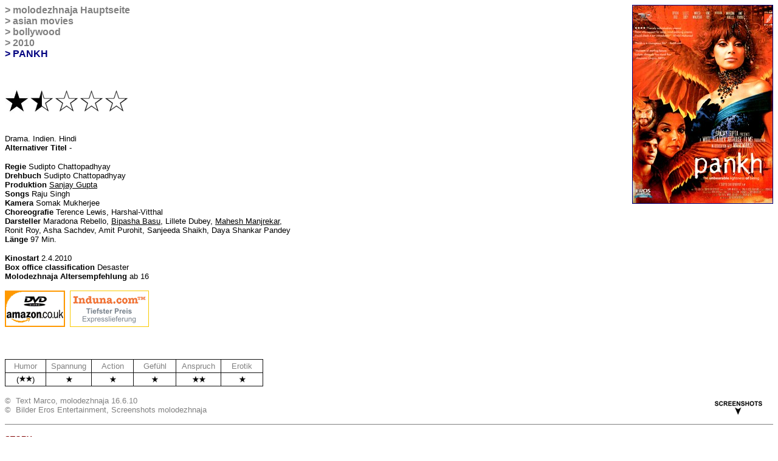

--- FILE ---
content_type: text/html
request_url: http://molodezhnaja.ch/pankh.htm
body_size: 17041
content:
<html>

<head>
<meta name="keywords" content="Bollywood Schweiz Kritik Filmkritik Review Deutsch pankh" />
<meta name="description" content="Die molodezhnaja.ch-Filmkritik von Sudipto Chattopadhyays Bollywood-Drama PANKH (2010) mit Maradona Rebello, Bipasha Basu, Lillete Dubey und Mahesh Manjrekar" />

<meta http-equiv="Content-Language" content="de-ch">
<meta name="GENERATOR" content="Microsoft FrontPage 6.0">
<meta name="ProgId" content="FrontPage.Editor.Document">
<meta http-equiv="Content-Type" content="text/html; charset=windows-1252">
<title>Pankh (Indien, 2010)</title>
</head>

<body link="#000000" vlink="#000000" alink="#000000" bgcolor="#FFFFFF" style="font-family: Arial">

<p align="left">
<b>
<font face="Arial" size="4" color="#000080">
<img border="1" src="bollywood10/pankh.jpg" align="right" width="230" height="326"></font></b></p>

<p align="left"><b><font color="#808080">



&gt;
<a style="color: #808080; text-decoration: none" target="_top" href="pedro-first.htm">
molodezhnaja Hauptseite</a> <br>
&gt;
<a style="color: #808080; text-decoration: none" target="_top" href="asian.htm">
asian movies</a><br>
&gt;
<a style="text-decoration: none; " href="bollywood.htm">
<font color="#808080">bollywood</font></a></font></b><br>
<b><font color="#808080">&gt;
<a style="text-decoration: none" href="india-2010.htm">
<font color="#808080">2010</font></a></font></b><br>
<b><font color="#000080">&gt; PANKH</font></b></p>

<p align="left">&nbsp;</p>

<p><font face="Arial">
<img border="0" src="http://www.molodezhnaja.ch/film/stern-new1.jpg" width="41" height="39"><img border="0" src="http://www.molodezhnaja.ch/film/stern-new2-leer.gif" width="41" height="39"><img border="0" src="http://www.molodezhnaja.ch/film/stern-new1-leer.gif" width="41" height="39"><img border="0" src="http://www.molodezhnaja.ch/film/stern-new1-leer.gif" width="41" height="39"><img border="0" src="http://www.molodezhnaja.ch/film/stern-new1-leer.gif" width="41" height="39"><br>
&nbsp;</font></p>

<p><font size="2">Drama</font><font size="2" face="Arial">. Indien. Hindi<br>
<b>Alternativer Titel</b> -</font></p>

<p><font face="Arial" size="2"><b>Regie</b> Sudipto Chattopadhyay<br>
<b>Drehbuch</b> Sudipto Chattopadhyay<br>
<b>Produktion</b> <a href="india-directors.htm#sanjaygupta">Sanjay Gupta</a><br>
<b>Songs</b> Raju Singh<br>
<b>Kamera</b> Somak Mukherjee<br>
<b>Choreografie</b> Terence Lewis, Harshal-Vitthal<br>
<b>Darsteller</b> Maradona Rebello, <a href="india-starsw.htm#bipashabasu">
Bipasha Basu</a>, Lillete Dubey, <a href="india-directors.htm#maheshmanjrekar">
Mahesh Manjrekar</a>, <br>
Ronit Roy, Asha Sachdev, Amit Purohit, Sanjeeda Shaikh, Daya Shankar Pandey<br>
<b>Länge</b> 97 Min.</font></p>

<p><font face="Arial" size="2"><b>Kinostart</b> 2.4.2010<b><br>
Box office classification</b> Desaster<br>
<b>Molodezhnaja Altersempfehlung</b> ab 16</font></p>
<p>
<font size="2" color="#ffffff">
<a href="http://www.amazon.co.uk/exec/obidos/ASIN/B003QHVKV2/molodezhnajac-21" target="_blank">
<img src="http://www.molodezhnaja.ch/amazon-gb-dvd.gif" border="0" width="99" height="60"></a>&nbsp;
<a href="http://www.induna.com/1000007037-productdetails/?n6HAbg==" target="_blank">
<img src="http://www.molodezhnaja.ch/induna.gif" border="0" width="130" height="60"></a></font></p>

<p>&nbsp;</p>

<table border="1" cellpadding="3" cellspacing="0" style="border-collapse: collapse" bordercolor="#111111" width="425" height="40" bordercolordark="#C0C0C0" bordercolorlight="#C0C0C0">
  <tr>
    <td width="70" height="11" align="center">
    <font size="2" color="#808080" face="Arial">
    Humor</font></td>
    <td width="71" height="11" align="center">
    <font size="2" color="#808080" face="Arial">
    Spannung</font></td>
    <td width="71" height="11" align="center">
    <font size="2" color="#808080" face="Arial">
    Action</font></td>
    <td width="71" height="11" align="center">
    <font size="2" color="#808080" face="Arial">
    Gefühl</font></td>
    <td width="71" height="11" align="center">
    <font size="2" color="#808080" face="Arial">
    Anspruch</font></td>
    <td width="71" height="11" align="center">
    <font size="2" color="#808080" face="Arial">
    Erotik</font></td>
  </tr>
  <tr>
    <td width="70" height="18" align="center">
    <font face="Arial" size="2">
    (<img border="0" src="http://www.molodezhnaja.ch/star-small.jpg" width="11" height="11"><img border="0" src="http://www.molodezhnaja.ch/star-small.jpg" width="11" height="11">)</font></td>
    <td width="71" height="18" align="center">
    <font face="Arial" size="2">
    <img border="0" src="http://www.molodezhnaja.ch/star-small.jpg" width="11" height="11"></font></td>
    <td width="71" height="18" align="center">
    <font face="Arial" size="2">
    <img border="0" src="http://www.molodezhnaja.ch/star-small.jpg" width="11" height="11"></font></td>
    <td width="71" height="18" align="center">
    <font face="Arial" size="2">
    <img border="0" src="http://www.molodezhnaja.ch/star-small.jpg" width="11" height="11"></font></td>
    <td width="71" height="18" align="center">
    <font face="Arial" size="2">
    <img border="0" src="http://www.molodezhnaja.ch/star-small.jpg" width="11" height="11"><img border="0" src="http://www.molodezhnaja.ch/star-small.jpg" width="11" height="11"></font></td>
    <td width="71" height="18" align="center">
    <font face="Arial" size="2">
    <img border="0" src="http://www.molodezhnaja.ch/star-small.jpg" width="11" height="11"></font></td>
  </tr>
</table>

<p align="left"><font face="Arial">
<a href="#screenshots">
<font size="2">
<img border="0" src="http://www.molodezhnaja.ch/screenshots2.gif" align="right" width="112" height="38"></font></a></font><font size="2" face="Arial" color="#808080">©&nbsp; 
Text Marco, molodezhnaja 16.6.10<br>
©&nbsp; Bilder Eros Entertainment, 
Screenshots molodezhnaja</font></p>

<hr color="#808080" size="1" align="left">

<p><b>
<font size="2" color="#800000" face="Arial">STORY </font> </b>
<font face="Arial" size="2"><br>
<span class="normal">Eine ehemalige Schauspieldiva (Lillete Dubey) ist besessen 
davon, ihren Sohn Jerry unter dem Namen Jai zum Kinderstar zu machen. Um die 
erste Rolle zu ergattern, muss sich der Kleine in Mädchenkleider schlüpfen - und 
wird Baby Kusum getauft. Sein Auftritt ist ein Grosserfolg, er kriegt sogar den 
National Award. Also spielt er die Rolle weiter, obwohl er verwirrt ist und gar 
von den Regisseuren befummelt wird. Als Erwachsener leidet </span></font>
<span class="normal"><font size="2">Jerry (Maradona Rebello) unter seinen 
forcierten Geschlechterwechsel. Er wird von Erinnerungen geplagt - und von der 
Vision einer bildschönen Frau (Bipasha Basu), die im als spirituelle Führerin 
dient.</font></span></p>

<p>&nbsp;</p>

<p><font face="Arial"><b><font size="2" color="#800000">REVIEW</font></b><font size="2">
</font> </font>
    <font color="#000080" size="2" face="Arial"><br>
</font><font size="2" face="Arial">Um eines klarzustellen: &quot;Pankh&quot; ist nur 
bedingt ein Kunstfilm. Die Arthouse-Zugehörigkeit wollen zwar viele indische 
Kritiker einem einreden und selbst die Produktionsgesellschaft von Sanjay Gupta 
schreibt sie sich ins Logo - doch in Wahrheit ist das Drama etwas ganz anderes: 
hemmungsloser Trash. Ein Film irgendwo zwischen &quot;Showgirls&quot;, einem schlechten 
Drogentrip und einem Musikvideo oder etwas, was ein Protegé von Andy Warhol in 
den 70ern mit Udo Kier und Joe Dallesandro verfilmt hätte. Nur viel schlechter. 
Eine ungewöhnliche Story, ein paar abstruse optische Spielereien und methodische 
Langeweile machen einen Film noch lange nicht zum Arthaus-Spektakel. Vielmehr 
sorgen sie für laute Lacher. Unfreiwillige versteht sich.</font></p>
<p><font size="2">&quot;Pankh&quot; ist ein mit solcher Forciertheit inszenierter und 
halluzinogener Unsinn, dass man gar nicht kann, als sich halber totzulachen. Das 
soll alles ernst gemeint sein? Eine Anklage an die seelische Grausamkeit 
gegenüber Kinderstars? Ein kritischer Blick auf Bollywood? Keine Chance, was 
hier gezeigt wird, ist derart überzogen, abstrahiert und überdreht, dass man 
nicht einmal an das Schicksal realer Kinderstars denkt. Dabei diente als 
Inspiration ein realer Fall: jener des Mädchens Ahsaas Channa.</font></p>
<p><font size="2">Es spielte in drei Filmen, darunter <a href="kank.htm">Kabhi 
Alvidaa Naa Kehna</a>, einen Buben, bevor sie in <a href="phoonk.htm">Phoonk</a> 
endlich ihr wahres Geschlecht auf der Leinwand repräsentieren durfte. Doch 
daraus wurstet der Regiedebütant </font><font size="2" face="Arial">Sudipto Chattopadhyay 
ein verkünsteltes Ego-Projekt. Nichts ist hier emotional echt, nichts ist 
nachvollziehbar auf einer logischen Ebene. Dafür funktioniert &quot;Pankh&quot; nicht 
schlecht als Fiebertraum. Wenn man sich nicht entscheidet, das Ganze als 
unfreiwillige Komödie anzuschauen (und 97 Minuten durchzulachen) ist dies der 
beste Ansatz, um den Film zu überleben. </font></p>
<p><font size="2">So kann man auch aushalten, dass die Kamera nahezu den ganzen 
Film hindurch schräg gehalten bleibt. Das ist eine grässliche Unsitte mancher 
indischer Filmemacher, die nicht kapiert haben, dass eine schräg gehaltene 
Kamera Unbehagen hervorrufen soll - aber man dies nicht <i>konstant</i> 
einsetzen kann. Sonst muss man dem Publikum gleich Kotztüten mitliefern. Und um 
die Sache noch schlimmer zu machen, rotiert in einer Szene die Kamera unentwegt 
um die Protagonisten, wie in einer schlechten Michael-Bay-Parodie. Was 
Kameramann </font><font size="2" face="Arial">Somak Mukherjee (<a href="uglyaurpagli.htm">Ugly 
Aur Pagli</a>) hier bietet gehört bestraft.</font></p>
<p><font size="2">Ebenfalls passend zu Fiebertraum: Die fragmentierte Story mit 
einer Haupthandlung in der Gegenwart und etlichen Rückblenden. Und das rüde 
Verhalten der Figuren. So wird etwa ständig geflucht und dies dürfte auch einer der ersten Bollywoodfilme sein, bei dem man 
(andeutungsweise) einen Mann onanieren sieht. Oder schreien &quot;hier siehst du mein 
pulsierendes Glied, Mama!&quot;. Diese vermeintliche Direktheit soll den 
Independentcharakter von &quot;Pankh&quot; unterstreichen, wirkt aber nur verkrampft. 
Dasselbe gilt für etliche der Szenen, in denen Bipasha Basu auftaucht. Sie 
spielt eine mysteriöse Erscheinung in edlen Klamotten.</font></p>
<p><font size="2">Manchmal guckt sie ganz meta in die Kamera, während 
irgendwelche Mimen um sie herumtänzeln. Meist schreitet sie aber nur um unseren 
Helden herum und labert kryptisches Zeug. Viel bedeuten soll das nicht, es soll 
Atmosphäre und eben dieses Kunstfilm-Feeling aufkommen lassen. Beides 
funktioniert nicht. Aber immerhin gibt es Bips in edelsten Roben zu sehen - das 
hat per se etwas Magisches. Was machts da schon, dass nichts dahinter steckt? 
Das Ganze wie Traumdeutung aus dem Kindergarten wirkt? Wie eine 
Nachhilfe-Psychologiestunde? Auf dem Niveau spielt ja der ganze Film, passt also 
gut. </font></p>
<p><font size="2">Weitere Beispiele für diese Brecheisen-Psychologie: Mahesh 
Manjrekar als Parodie einer Tunte, </font><font size="2" face="Arial">Lillete 
Dubey als hyperhysterische Glucke, religiöse Ikonographie ohne Aussage und ein 
Macho-Schauspieler, der umgehend in eine sexuelle Orientierungskrise gerät, als 
Jai ihm beichtet, dass er die Kusum ist, die er als Kind so mochte. Das hat 
irgendwie &quot;schwul auf Knopfdruck&quot;-Charakter. Aber in &quot;Pankh&quot; handelt ja eh 
niemand realistisch, redet niemand normal oder passiert nichts nachvollziehbar. 
Dies ist das Produkt eines klassisch überambitionierten Auteurs, der alles 
mögliche in sein Werk packen will, vom Ödipuskomplex über Geschlechteridentität 
bis Traumdeutungen.</font></p>
<p><font size="2">Doch was Debütant <font face="Arial">Sudipto Chattopadhyay 
daraus zimmert, ist wahrhaft grotesk. </font>Vielleicht hätte ihm mal jemand sagen sollen, dass 
er kein Musikvideo dreht. Oder dass es sinnvoll wäre, die handelnden Figuren 
einigermassen lebensnah zu schreiben. Es hätte wohl eh nichts genützt, denn ein 
selbsternannter Kunstfilm-Auteur hat per Definition einen Dickkopf. Einen, den 
er hier durchsetzt, koste es was es wolle. Daher hat &quot;Pankh&quot; durchaus eine 
gewisse Faszination: So etwas Abgedrehtes sieht man in Bollywood selten. 
Debütant </font><font size="2" face="Arial">Maradona Rebello spielt 
überkandidelt, aber speziell. Und Bipasha Basu zeigt einmal mehr Reife, 
Schönheit und Mut in einem.</font></p>
<p><font size="2">Doch die Faszination dafür gleicht der eines Zugsunglücks. 
Wagen für Wagen entgleist, ein Crash folgt dem nächsten. Und irgendwann sieht 
man diesem Laientheater des Bizarren nur noch zu mit einer Mischung aus 
unendlicher Langeweile und leiser Neugier auf das, was noch Abstruseres kommen 
könnte. Das gilt, wenn man sich &quot;Pankh&quot; als Fiebertraum antut. Wenn man sich 
jedoch auf den Mitlach-Zug setzt, dann ist dies ein Trash-Trip voller Hysterie, 
Konfusion, Wut und Schwachsinn. Ein wahres Prunkstück der Selbstüberschätzung 
und der narrativen Ahnungslosigkeit. Erzählt in visueller wie geistiger 
Schieflage. Alles, was es zu wirklich grandiosem Trash noch brauchen würde, wäre 
tatsächlich ein Gastauftritt von Udo Kier.</font></p>

<p>&nbsp;</p>

<p><b>
<font size="2" face="Arial" color="#800000">SONGS</font></b><font size="2"><font face="Arial"> </font>
    <br>
1) Jala Ji Jala - Erotisch gesungen, aber ohne einprägsame Melodie (Suinidhi 
Chauhan).<br>
2) Mamaa - Englischsprachiges Stück, das an der Stelle fast parodistisch klingt 
(Dibyendu Mukherji).</font></p>

<p>&nbsp;</p>

<p><b>
<font size="2" face="Arial" color="#800000">MEINE</font></b><font size="2" color="#800000" face="Arial"><b> DVD </b></font>
<font size="2" face="Arial">
<br>
Eros Entertainment (USA), Code 0, NTSC<br>
Bild: Anamorphic Widescreen<br>
Ton:
Hindi  5.1 mit englischen und arabischen Untertiteln (Film und Songs).<br>
Disk Rating <font color="#800000">* * ½</font> (Starkes Bildrauschen und daraus 
resultierende Unschärfen)</font></p>

<p>&nbsp;</p>

<p><font face="Arial" size="2"><font color="#800000"><b>BESTELLEN</b></font>&nbsp;<br>
<a target="_blank" href="http://www.induna.com/1000007037-productdetails/?n6HAbg==">Induna</a> (Liefert aus IND)<br>
<a target="_blank" href="http://www.amazon.co.uk/exec/obidos/ASIN/B003QHVKV2/molodezhnajac-21">amazon.co.uk</a> (Liefert aus 
GB)</font></p>
<p><font face="Arial" size="2"><br>
&nbsp;</font></p>

<p><font face="Arial"><font color="#800000"><b><font size="2">EXTERNE REVIEWS</font></b></font><font size="2">&nbsp;<br>
<a target="_blank" href="http://www.imdb.com/title/tt1124386/">imdb.com</a></font></font><font size="2"><br>
</font><font size="2" face="Arial">
<a target="_blank" href="http://www.bollywoodhungama.com/movies/review/13805/index.html">Bollywood Hungama</a> (1/5)<br>
<a target="_blank" href="http://movies.rediff.com/report/2010/apr/02/review-pankh-is-a-courageous-film.htm">Rediff</a> (2½/5)</font></p>

<p>&nbsp;</p>

<p><font face="Arial"><b><font color="#800000" size="2"><a name="screenshots">
</a>SCREENSHOTS
</font></b></font></p>

<p><font face="Arial" size="2">
<img border="0" src="bollywood10/pankh1.jpg" hspace="2" vspace="2">
<img border="0" src="bollywood10/pankh2.jpg" hspace="2" vspace="2">
<img border="0" src="bollywood10/pankh3.jpg" hspace="2" vspace="2">
<img border="0" src="bollywood10/pankh4.jpg" hspace="2" vspace="2">
<img border="0" src="bollywood10/pankh5.jpg" hspace="2" vspace="2">
<img border="0" src="bollywood10/pankh6.jpg" hspace="2" vspace="2">
<img border="0" src="bollywood10/pankh7.jpg" hspace="2" vspace="2">
<img border="0" src="bollywood10/pankh8.jpg" hspace="2" vspace="2">
<img border="0" src="bollywood10/pankh9.jpg" hspace="2" vspace="2">
<img border="0" src="bollywood10/pankh10.jpg" hspace="2" vspace="2">
<img border="0" src="bollywood10/pankh11.jpg" hspace="2" vspace="2">
<img border="0" src="bollywood10/pankh12.jpg" hspace="2" vspace="2"></font></p>
<p><font color="#808080" face="Arial" size="2">Screenshots der DVD mit 
TotalMedia Theatre 3, verkleinert und leicht geschärft mit CorelPaint</font></p>

<hr color="#808080" size="1" align="left">

<p>&nbsp;</p>

<p align="center">
<img border="0" src="http://www.molodezhnaja.ch/pics/molo-logo-india-small.gif" width="87" height="87"></p>




<p align="center"><font color="#808080" size="2" face="Arial">
<strong>created by molodezhnaja <br>
</strong>all rights reserved. </font></p>

<p>
&nbsp;</p>
<p>&nbsp;</p>

<p>&nbsp;</p>

<p>&nbsp;</p>

<p>&nbsp;</p>

<p>&nbsp;</p>

<p align="center"><font size="2" color="#C0C0C0" face="Arial">Seite optimiert 
für Internet Explorer 8</font></p>

</body>

</html>